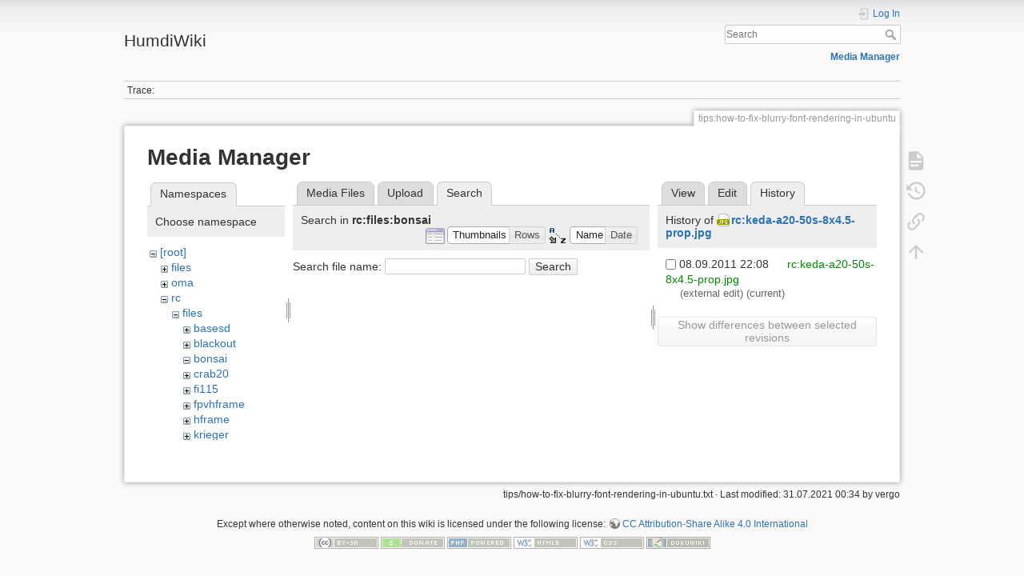

--- FILE ---
content_type: text/html; charset=utf-8
request_url: https://humdi.net/wiki/tips/how-to-fix-blurry-font-rendering-in-ubuntu?tab_files=search&do=media&tab_details=history&image=rc%3Akeda-a20-50s-8x4.5-prop.jpg&ns=rc%2Ffiles%2Fbonsai
body_size: 4384
content:
<!DOCTYPE html>
<html lang="en" dir="ltr" class="no-js">
<head>
    <meta charset="utf-8" />
    <title>tips:how-to-fix-blurry-font-rendering-in-ubuntu [HumdiWiki]</title>
    <script>(function(H){H.className=H.className.replace(/\bno-js\b/,'js')})(document.documentElement)</script>
    <meta name="generator" content="DokuWiki"/>
<meta name="theme-color" content="#008800"/>
<meta name="robots" content="noindex,nofollow"/>
<link rel="search" type="application/opensearchdescription+xml" href="/wiki/lib/exe/opensearch.php" title="HumdiWiki"/>
<link rel="start" href="/wiki/"/>
<link rel="manifest" href="/wiki/lib/exe/manifest.php"/>
<link rel="alternate" type="text/html" title="Plain HTML" href="/wiki/_export/xhtml/tips/how-to-fix-blurry-font-rendering-in-ubuntu"/>
<link rel="stylesheet" href="/wiki/lib/exe/css.php?t=dokuwiki&amp;tseed=9524c50f470c6e128c6332f3f682fff0"/>
<!--[if gte IE 9]><!-->
<script >/*<![CDATA[*/var NS='tips';var JSINFO = {"id":"tips:how-to-fix-blurry-font-rendering-in-ubuntu","namespace":"tips","ACT":"media","useHeadingNavigation":0,"useHeadingContent":0};
/*!]]>*/</script>
<script charset="utf-8" src="/wiki/lib/exe/jquery.php?tseed=34a552433bc33cc9c3bc32527289a0b2" defer="defer"></script>
<script charset="utf-8" src="/wiki/lib/exe/js.php?t=dokuwiki&amp;tseed=9524c50f470c6e128c6332f3f682fff0" defer="defer"></script>
<!--<![endif]-->
    <meta name="viewport" content="width=device-width,initial-scale=1" />
    <link rel="shortcut icon" href="/wiki/lib/tpl/dokuwiki/images/favicon.ico" />
<link rel="apple-touch-icon" href="/wiki/lib/tpl/dokuwiki/images/apple-touch-icon.png" />
    </head>

<body>
    <div id="dokuwiki__site"><div id="dokuwiki__top" class="site dokuwiki mode_media tpl_dokuwiki     ">

        
<!-- ********** HEADER ********** -->
<div id="dokuwiki__header"><div class="pad group">

    
    <div class="headings group">
        <ul class="a11y skip">
            <li><a href="#dokuwiki__content">skip to content</a></li>
        </ul>

        <h1><a href="/wiki/index"  accesskey="h" title="[H]"><span>HumdiWiki</span></a></h1>
            </div>

    <div class="tools group">
        <!-- USER TOOLS -->
                    <div id="dokuwiki__usertools">
                <h3 class="a11y">User Tools</h3>
                <ul>
                    <li class="action login"><a href="/wiki/tips/how-to-fix-blurry-font-rendering-in-ubuntu?do=login&amp;sectok=" title="Log In" rel="nofollow"><span>Log In</span><svg xmlns="http://www.w3.org/2000/svg" width="24" height="24" viewBox="0 0 24 24"><path d="M10 17.25V14H3v-4h7V6.75L15.25 12 10 17.25M8 2h9a2 2 0 0 1 2 2v16a2 2 0 0 1-2 2H8a2 2 0 0 1-2-2v-4h2v4h9V4H8v4H6V4a2 2 0 0 1 2-2z"/></svg></a></li>                </ul>
            </div>
        
        <!-- SITE TOOLS -->
        <div id="dokuwiki__sitetools">
            <h3 class="a11y">Site Tools</h3>
            <form action="/wiki/index" method="get" role="search" class="search doku_form" id="dw__search" accept-charset="utf-8"><input type="hidden" name="do" value="search" /><input type="hidden" name="id" value="tips:how-to-fix-blurry-font-rendering-in-ubuntu" /><div class="no"><input name="q" type="text" class="edit" title="[F]" accesskey="f" placeholder="Search" autocomplete="on" id="qsearch__in" value="" /><button value="1" type="submit" title="Search">Search</button><div id="qsearch__out" class="ajax_qsearch JSpopup"></div></div></form>            <div class="mobileTools">
                <form action="/wiki/doku.php" method="get" accept-charset="utf-8"><div class="no"><input type="hidden" name="id" value="tips:how-to-fix-blurry-font-rendering-in-ubuntu" /><select name="do" class="edit quickselect" title="Tools"><option value="">Tools</option><optgroup label="Page Tools"><option value="">Show page</option><option value="revisions">Old revisions</option><option value="backlink">Backlinks</option></optgroup><optgroup label="Site Tools"><option value="media">Media Manager</option></optgroup><optgroup label="User Tools"><option value="login">Log In</option></optgroup></select><button type="submit">&gt;</button></div></form>            </div>
            <ul>
                <li class="action media"><a href="/wiki/tips/how-to-fix-blurry-font-rendering-in-ubuntu?do=media&amp;ns=tips" title="Media Manager" rel="nofollow">Media Manager</a></li>            </ul>
        </div>

    </div>

    <!-- BREADCRUMBS -->
            <div class="breadcrumbs">
                                        <div class="trace"><span class="bchead">Trace:</span></div>
                    </div>
    


    <hr class="a11y" />
</div></div><!-- /header -->

        <div class="wrapper group">

            
            <!-- ********** CONTENT ********** -->
            <div id="dokuwiki__content"><div class="pad group">
                
                <div class="pageId"><span>tips:how-to-fix-blurry-font-rendering-in-ubuntu</span></div>

                <div class="page group">
                                                            <!-- wikipage start -->
                    <div id="mediamanager__page">
<h1>Media Manager</h1>
<div class="panel namespaces">
<h2>Namespaces</h2>
<div class="panelHeader">Choose namespace</div>
<div class="panelContent" id="media__tree">

<ul class="idx">
<li class="media level0 open"><img src="/wiki/lib/images/minus.gif" alt="−" /><div class="li"><a href="/wiki/tips/how-to-fix-blurry-font-rendering-in-ubuntu?ns=&amp;tab_files=files&amp;do=media&amp;tab_details=history&amp;image=rc%3Akeda-a20-50s-8x4.5-prop.jpg" class="idx_dir">[root]</a></div>
<ul class="idx">
<li class="media level1 closed"><img src="/wiki/lib/images/plus.gif" alt="+" /><div class="li"><a href="/wiki/tips/how-to-fix-blurry-font-rendering-in-ubuntu?ns=files&amp;tab_files=files&amp;do=media&amp;tab_details=history&amp;image=rc%3Akeda-a20-50s-8x4.5-prop.jpg" class="idx_dir">files</a></div></li>
<li class="media level1 closed"><img src="/wiki/lib/images/plus.gif" alt="+" /><div class="li"><a href="/wiki/tips/how-to-fix-blurry-font-rendering-in-ubuntu?ns=oma&amp;tab_files=files&amp;do=media&amp;tab_details=history&amp;image=rc%3Akeda-a20-50s-8x4.5-prop.jpg" class="idx_dir">oma</a></div></li>
<li class="media level1 open"><img src="/wiki/lib/images/minus.gif" alt="−" /><div class="li"><a href="/wiki/tips/how-to-fix-blurry-font-rendering-in-ubuntu?ns=rc&amp;tab_files=files&amp;do=media&amp;tab_details=history&amp;image=rc%3Akeda-a20-50s-8x4.5-prop.jpg" class="idx_dir">rc</a></div>
<ul class="idx">
<li class="media level2 open"><img src="/wiki/lib/images/minus.gif" alt="−" /><div class="li"><a href="/wiki/tips/how-to-fix-blurry-font-rendering-in-ubuntu?ns=rc%2Ffiles&amp;tab_files=files&amp;do=media&amp;tab_details=history&amp;image=rc%3Akeda-a20-50s-8x4.5-prop.jpg" class="idx_dir">files</a></div>
<ul class="idx">
<li class="media level3 closed"><img src="/wiki/lib/images/plus.gif" alt="+" /><div class="li"><a href="/wiki/tips/how-to-fix-blurry-font-rendering-in-ubuntu?ns=rc%2Ffiles%2Fbasesd&amp;tab_files=files&amp;do=media&amp;tab_details=history&amp;image=rc%3Akeda-a20-50s-8x4.5-prop.jpg" class="idx_dir">basesd</a></div></li>
<li class="media level3 closed"><img src="/wiki/lib/images/plus.gif" alt="+" /><div class="li"><a href="/wiki/tips/how-to-fix-blurry-font-rendering-in-ubuntu?ns=rc%2Ffiles%2Fblackout&amp;tab_files=files&amp;do=media&amp;tab_details=history&amp;image=rc%3Akeda-a20-50s-8x4.5-prop.jpg" class="idx_dir">blackout</a></div></li>
<li class="media level3 open"><img src="/wiki/lib/images/minus.gif" alt="−" /><div class="li"><a href="/wiki/tips/how-to-fix-blurry-font-rendering-in-ubuntu?ns=rc%2Ffiles%2Fbonsai&amp;tab_files=files&amp;do=media&amp;tab_details=history&amp;image=rc%3Akeda-a20-50s-8x4.5-prop.jpg" class="idx_dir">bonsai</a></div></li>
<li class="media level3 closed"><img src="/wiki/lib/images/plus.gif" alt="+" /><div class="li"><a href="/wiki/tips/how-to-fix-blurry-font-rendering-in-ubuntu?ns=rc%2Ffiles%2Fcrab20&amp;tab_files=files&amp;do=media&amp;tab_details=history&amp;image=rc%3Akeda-a20-50s-8x4.5-prop.jpg" class="idx_dir">crab20</a></div></li>
<li class="media level3 closed"><img src="/wiki/lib/images/plus.gif" alt="+" /><div class="li"><a href="/wiki/tips/how-to-fix-blurry-font-rendering-in-ubuntu?ns=rc%2Ffiles%2Ffi115&amp;tab_files=files&amp;do=media&amp;tab_details=history&amp;image=rc%3Akeda-a20-50s-8x4.5-prop.jpg" class="idx_dir">fi115</a></div></li>
<li class="media level3 closed"><img src="/wiki/lib/images/plus.gif" alt="+" /><div class="li"><a href="/wiki/tips/how-to-fix-blurry-font-rendering-in-ubuntu?ns=rc%2Ffiles%2Ffpvhframe&amp;tab_files=files&amp;do=media&amp;tab_details=history&amp;image=rc%3Akeda-a20-50s-8x4.5-prop.jpg" class="idx_dir">fpvhframe</a></div></li>
<li class="media level3 closed"><img src="/wiki/lib/images/plus.gif" alt="+" /><div class="li"><a href="/wiki/tips/how-to-fix-blurry-font-rendering-in-ubuntu?ns=rc%2Ffiles%2Fhframe&amp;tab_files=files&amp;do=media&amp;tab_details=history&amp;image=rc%3Akeda-a20-50s-8x4.5-prop.jpg" class="idx_dir">hframe</a></div></li>
<li class="media level3 closed"><img src="/wiki/lib/images/plus.gif" alt="+" /><div class="li"><a href="/wiki/tips/how-to-fix-blurry-font-rendering-in-ubuntu?ns=rc%2Ffiles%2Fkrieger&amp;tab_files=files&amp;do=media&amp;tab_details=history&amp;image=rc%3Akeda-a20-50s-8x4.5-prop.jpg" class="idx_dir">krieger</a></div></li>
<li class="media level3 closed"><img src="/wiki/lib/images/plus.gif" alt="+" /><div class="li"><a href="/wiki/tips/how-to-fix-blurry-font-rendering-in-ubuntu?ns=rc%2Ffiles%2Fl90&amp;tab_files=files&amp;do=media&amp;tab_details=history&amp;image=rc%3Akeda-a20-50s-8x4.5-prop.jpg" class="idx_dir">l90</a></div></li>
<li class="media level3 closed"><img src="/wiki/lib/images/plus.gif" alt="+" /><div class="li"><a href="/wiki/tips/how-to-fix-blurry-font-rendering-in-ubuntu?ns=rc%2Ffiles%2Fmartian4&amp;tab_files=files&amp;do=media&amp;tab_details=history&amp;image=rc%3Akeda-a20-50s-8x4.5-prop.jpg" class="idx_dir">martian4</a></div></li>
<li class="media level3 closed"><img src="/wiki/lib/images/plus.gif" alt="+" /><div class="li"><a href="/wiki/tips/how-to-fix-blurry-font-rendering-in-ubuntu?ns=rc%2Ffiles%2Fmicroquad&amp;tab_files=files&amp;do=media&amp;tab_details=history&amp;image=rc%3Akeda-a20-50s-8x4.5-prop.jpg" class="idx_dir">microquad</a></div></li>
<li class="media level3 closed"><img src="/wiki/lib/images/plus.gif" alt="+" /><div class="li"><a href="/wiki/tips/how-to-fix-blurry-font-rendering-in-ubuntu?ns=rc%2Ffiles%2Fminiowl&amp;tab_files=files&amp;do=media&amp;tab_details=history&amp;image=rc%3Akeda-a20-50s-8x4.5-prop.jpg" class="idx_dir">miniowl</a></div></li>
<li class="media level3 closed"><img src="/wiki/lib/images/plus.gif" alt="+" /><div class="li"><a href="/wiki/tips/how-to-fix-blurry-font-rendering-in-ubuntu?ns=rc%2Ffiles%2Fmwc&amp;tab_files=files&amp;do=media&amp;tab_details=history&amp;image=rc%3Akeda-a20-50s-8x4.5-prop.jpg" class="idx_dir">mwc</a></div></li>
<li class="media level3 closed"><img src="/wiki/lib/images/plus.gif" alt="+" /><div class="li"><a href="/wiki/tips/how-to-fix-blurry-font-rendering-in-ubuntu?ns=rc%2Ffiles%2Frcx130&amp;tab_files=files&amp;do=media&amp;tab_details=history&amp;image=rc%3Akeda-a20-50s-8x4.5-prop.jpg" class="idx_dir">rcx130</a></div></li>
<li class="media level3 closed"><img src="/wiki/lib/images/plus.gif" alt="+" /><div class="li"><a href="/wiki/tips/how-to-fix-blurry-font-rendering-in-ubuntu?ns=rc%2Ffiles%2Fstringtheory&amp;tab_files=files&amp;do=media&amp;tab_details=history&amp;image=rc%3Akeda-a20-50s-8x4.5-prop.jpg" class="idx_dir">stringtheory</a></div></li>
<li class="media level3 closed"><img src="/wiki/lib/images/plus.gif" alt="+" /><div class="li"><a href="/wiki/tips/how-to-fix-blurry-font-rendering-in-ubuntu?ns=rc%2Ffiles%2Fx210&amp;tab_files=files&amp;do=media&amp;tab_details=history&amp;image=rc%3Akeda-a20-50s-8x4.5-prop.jpg" class="idx_dir">x210</a></div></li>
<li class="media level3 closed"><img src="/wiki/lib/images/plus.gif" alt="+" /><div class="li"><a href="/wiki/tips/how-to-fix-blurry-font-rendering-in-ubuntu?ns=rc%2Ffiles%2Fzohddrift&amp;tab_files=files&amp;do=media&amp;tab_details=history&amp;image=rc%3Akeda-a20-50s-8x4.5-prop.jpg" class="idx_dir">zohddrift</a></div></li>
</ul>
</li>
</ul>
</li>
<li class="media level1 closed"><img src="/wiki/lib/images/plus.gif" alt="+" /><div class="li"><a href="/wiki/tips/how-to-fix-blurry-font-rendering-in-ubuntu?ns=tips&amp;tab_files=files&amp;do=media&amp;tab_details=history&amp;image=rc%3Akeda-a20-50s-8x4.5-prop.jpg" class="idx_dir">tips</a></div></li>
<li class="media level1 closed"><img src="/wiki/lib/images/plus.gif" alt="+" /><div class="li"><a href="/wiki/tips/how-to-fix-blurry-font-rendering-in-ubuntu?ns=wiki&amp;tab_files=files&amp;do=media&amp;tab_details=history&amp;image=rc%3Akeda-a20-50s-8x4.5-prop.jpg" class="idx_dir">wiki</a></div></li>
</ul></li>
</ul>
</div>
</div>
<div class="panel filelist">
<h2 class="a11y">Media Files</h2>
<ul class="tabs">
<li><a href="/wiki/tips/how-to-fix-blurry-font-rendering-in-ubuntu?tab_files=files&amp;do=media&amp;tab_details=history&amp;image=rc%3Akeda-a20-50s-8x4.5-prop.jpg&amp;ns=rc%2Ffiles%2Fbonsai">Media Files</a></li>
<li><a href="/wiki/tips/how-to-fix-blurry-font-rendering-in-ubuntu?tab_files=upload&amp;do=media&amp;tab_details=history&amp;image=rc%3Akeda-a20-50s-8x4.5-prop.jpg&amp;ns=rc%2Ffiles%2Fbonsai">Upload</a></li>
<li><strong>Search</strong></li>
</ul>
<div class="panelHeader">
<h3>Search in <strong>rc:files:bonsai</strong></h3>
<form class="options" method="get" action="/wiki/tips/how-to-fix-blurry-font-rendering-in-ubuntu" accept-charset="utf-8"><div class="no">
<input type="hidden" name="do" value="media" /><input type="hidden" name="tab_files" value="search" /><input type="hidden" name="tab_details" value="history" /><input type="hidden" name="image" value="rc:keda-a20-50s-8x4.5-prop.jpg" /><input type="hidden" name="ns" value="rc/files/bonsai" /><ul>
<li class="listType"><label class="thumbs" for="listType__thumbs"><input type="radio" id="listType__thumbs" name="list_dwmedia" value="thumbs" checked="checked" /> <span>Thumbnails</span></label>
<label class="rows" for="listType__rows"><input type="radio" id="listType__rows" name="list_dwmedia" value="rows" /> <span>Rows</span></label>
</li>
<li class="sortBy"><label class="name" for="sortBy__name"><input type="radio" id="sortBy__name" name="sort_dwmedia" value="name" checked="checked" /> <span>Name</span></label>
<label class="date" for="sortBy__date"><input type="radio" id="sortBy__date" name="sort_dwmedia" value="date" /> <span>Date</span></label>
</li>
<li><button type="submit">Apply</button>
</li>
</ul>
</div></form>
</div>
<div class="panelContent">
<div class="search">
<form id="dw__mediasearch" action="/wiki/tips/how-to-fix-blurry-font-rendering-in-ubuntu?do=media&amp;tab_files=search&amp;tab_details=history&amp;image=rc%3Akeda-a20-50s-8x4.5-prop.jpg&amp;ns=rc%2Ffiles%2Fbonsai" method="post" accept-charset="utf-8"><div class="no">
<input type="hidden" name="sectok" value="" /><input type="hidden" name="ns" value="rc:files:bonsai" /><input type="hidden" name="mediado" value="searchlist" /><p >
<label><span>Search file name:</span> <input type="text" name="q" class="edit" title="Search in rc:files:bonsai:*" /></label>
<button type="submit">Search</button>
</p>
</div></form>
</div>
</div>
</div>
<div class="panel file">
<h2 class="a11y">File</h2>
<ul class="tabs">
<li><a href="/wiki/tips/how-to-fix-blurry-font-rendering-in-ubuntu?tab_details=view&amp;do=media&amp;tab_files=search&amp;image=rc%3Akeda-a20-50s-8x4.5-prop.jpg&amp;ns=rc%2Ffiles%2Fbonsai">View</a></li>
<li><a href="/wiki/tips/how-to-fix-blurry-font-rendering-in-ubuntu?tab_details=edit&amp;do=media&amp;tab_files=search&amp;image=rc%3Akeda-a20-50s-8x4.5-prop.jpg&amp;ns=rc%2Ffiles%2Fbonsai">Edit</a></li>
<li><strong>History</strong></li>
</ul>
<div class="panelHeader"><h3>History of <strong><a href="/wiki/_media/rc/keda-a20-50s-8x4.5-prop.jpg" class="select mediafile mf_jpg" title="View original file">rc:keda-a20-50s-8x4.5-prop.jpg</a></strong></h3></div>
<div class="panelContent">
<form id="page__revisions" class="changes" action="/wiki/tips/how-to-fix-blurry-font-rendering-in-ubuntu?image=rc%3Akeda-a20-50s-8x4.5-prop.jpg&amp;do=media&amp;tab_files=search&amp;tab_details=history&amp;ns=rc%2Ffiles%2Fbonsai" method="post" accept-charset="utf-8"><div class="no">
<input type="hidden" name="sectok" value="" /><input type="hidden" name="mediado" value="diff" /><ul >
<li >
<div class="li">
<input type="checkbox" name="rev2[]" value="current"/>
<span class="date">
08.09.2011 22:08</span>
<img src="/wiki/lib/images/blank.gif" width="15" height="11" alt="" /><a class="wikilink1" href="/wiki/tips/how-to-fix-blurry-font-rendering-in-ubuntu?image=rc%3Akeda-a20-50s-8x4.5-prop.jpg&amp;tab_details=view&amp;do=media&amp;tab_files=search&amp;ns=rc%2Ffiles%2Fbonsai">
rc:keda-a20-50s-8x4.5-prop.jpg</a>
<div >
<span class="user">
(external edit)</span>
(current)</div>
</div>
</li>
</ul>
<button type="submit">Show differences between selected revisions</button>
</div></form>
<div class="pagenav"></div></div>
</div>
</div>

                    <!-- wikipage stop -->
                                    </div>

                <div class="docInfo"><bdi>tips/how-to-fix-blurry-font-rendering-in-ubuntu.txt</bdi> · Last modified: 31.07.2021 00:34 by <bdi>vergo</bdi></div>

                            </div></div><!-- /content -->

            <hr class="a11y" />

            <!-- PAGE ACTIONS -->
            <div id="dokuwiki__pagetools">
                <h3 class="a11y">Page Tools</h3>
                <div class="tools">
                    <ul>
                        <li class="show"><a href="/wiki/tips/how-to-fix-blurry-font-rendering-in-ubuntu?do=" title="Show page [v]" rel="nofollow" accesskey="v"><span>Show page</span><svg xmlns="http://www.w3.org/2000/svg" width="24" height="24" viewBox="0 0 24 24"><path d="M13 9h5.5L13 3.5V9M6 2h8l6 6v12a2 2 0 0 1-2 2H6a2 2 0 0 1-2-2V4c0-1.11.89-2 2-2m9 16v-2H6v2h9m3-4v-2H6v2h12z"/></svg></a></li><li class="revs"><a href="/wiki/tips/how-to-fix-blurry-font-rendering-in-ubuntu?do=revisions" title="Old revisions [o]" rel="nofollow" accesskey="o"><span>Old revisions</span><svg xmlns="http://www.w3.org/2000/svg" width="24" height="24" viewBox="0 0 24 24"><path d="M11 7v5.11l4.71 2.79.79-1.28-4-2.37V7m0-5C8.97 2 5.91 3.92 4.27 6.77L2 4.5V11h6.5L5.75 8.25C6.96 5.73 9.5 4 12.5 4a7.5 7.5 0 0 1 7.5 7.5 7.5 7.5 0 0 1-7.5 7.5c-3.27 0-6.03-2.09-7.06-5h-2.1c1.1 4.03 4.77 7 9.16 7 5.24 0 9.5-4.25 9.5-9.5A9.5 9.5 0 0 0 12.5 2z"/></svg></a></li><li class="backlink"><a href="/wiki/tips/how-to-fix-blurry-font-rendering-in-ubuntu?do=backlink" title="Backlinks" rel="nofollow"><span>Backlinks</span><svg xmlns="http://www.w3.org/2000/svg" width="24" height="24" viewBox="0 0 24 24"><path d="M10.59 13.41c.41.39.41 1.03 0 1.42-.39.39-1.03.39-1.42 0a5.003 5.003 0 0 1 0-7.07l3.54-3.54a5.003 5.003 0 0 1 7.07 0 5.003 5.003 0 0 1 0 7.07l-1.49 1.49c.01-.82-.12-1.64-.4-2.42l.47-.48a2.982 2.982 0 0 0 0-4.24 2.982 2.982 0 0 0-4.24 0l-3.53 3.53a2.982 2.982 0 0 0 0 4.24m2.82-4.24c.39-.39 1.03-.39 1.42 0a5.003 5.003 0 0 1 0 7.07l-3.54 3.54a5.003 5.003 0 0 1-7.07 0 5.003 5.003 0 0 1 0-7.07l1.49-1.49c-.01.82.12 1.64.4 2.43l-.47.47a2.982 2.982 0 0 0 0 4.24 2.982 2.982 0 0 0 4.24 0l3.53-3.53a2.982 2.982 0 0 0 0-4.24.973.973 0 0 1 0-1.42z"/></svg></a></li><li class="top"><a href="#dokuwiki__top" title="Back to top [t]" rel="nofollow" accesskey="t"><span>Back to top</span><svg xmlns="http://www.w3.org/2000/svg" width="24" height="24" viewBox="0 0 24 24"><path d="M13 20h-2V8l-5.5 5.5-1.42-1.42L12 4.16l7.92 7.92-1.42 1.42L13 8v12z"/></svg></a></li>                    </ul>
                </div>
            </div>
        </div><!-- /wrapper -->

        
<!-- ********** FOOTER ********** -->
<div id="dokuwiki__footer"><div class="pad">
    <div class="license">Except where otherwise noted, content on this wiki is licensed under the following license: <bdi><a href="https://creativecommons.org/licenses/by-sa/4.0/deed.en" rel="license" class="urlextern">CC Attribution-Share Alike 4.0 International</a></bdi></div>
    <div class="buttons">
        <a href="https://creativecommons.org/licenses/by-sa/4.0/deed.en" rel="license"><img src="/wiki/lib/images/license/button/cc-by-sa.png" alt="CC Attribution-Share Alike 4.0 International" /></a>        <a href="https://www.dokuwiki.org/donate" title="Donate" ><img
            src="/wiki/lib/tpl/dokuwiki/images/button-donate.gif" width="80" height="15" alt="Donate" /></a>
        <a href="https://php.net" title="Powered by PHP" ><img
            src="/wiki/lib/tpl/dokuwiki/images/button-php.gif" width="80" height="15" alt="Powered by PHP" /></a>
        <a href="//validator.w3.org/check/referer" title="Valid HTML5" ><img
            src="/wiki/lib/tpl/dokuwiki/images/button-html5.png" width="80" height="15" alt="Valid HTML5" /></a>
        <a href="//jigsaw.w3.org/css-validator/check/referer?profile=css3" title="Valid CSS" ><img
            src="/wiki/lib/tpl/dokuwiki/images/button-css.png" width="80" height="15" alt="Valid CSS" /></a>
        <a href="https://dokuwiki.org/" title="Driven by DokuWiki" ><img
            src="/wiki/lib/tpl/dokuwiki/images/button-dw.png" width="80" height="15"
            alt="Driven by DokuWiki" /></a>
    </div>
</div></div><!-- /footer -->

    </div></div><!-- /site -->

    <div class="no"><img src="/wiki/lib/exe/taskrunner.php?id=tips%3Ahow-to-fix-blurry-font-rendering-in-ubuntu&amp;1769907291" width="2" height="1" alt="" /></div>
    <div id="screen__mode" class="no"></div></body>
</html>
